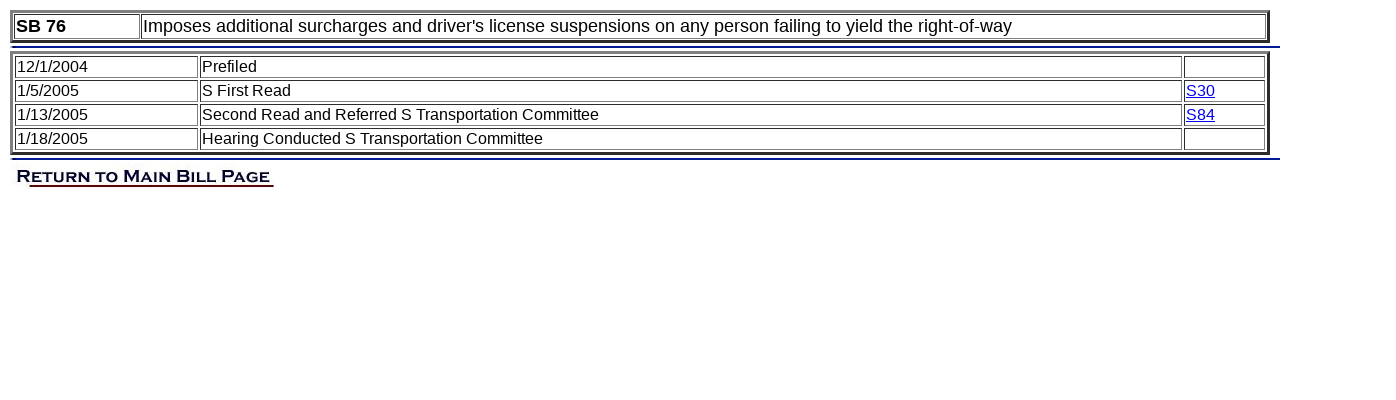

--- FILE ---
content_type: text/html; charset=utf-8
request_url: https://www.senate.mo.gov/05info/BTS_Web/Actions.aspx?SessionType=r&BillID=12
body_size: 1215
content:

<!DOCTYPE html PUBLIC "-//W3C//DTD html 4.0 Transitional//EN" >
<html>
	<head>
		<title>Actions</title>
		<meta name="GENERATOR" content="Microsoft Visual Studio .NET 7.1">
		<meta name="CODE_LANGUAGE" content="C#">
		<meta name="vs_defaultClientScript" content="JavaScript">
		<meta name="vs_targetSchema" content="http://schemas.microsoft.com/intellisense/ie5">
	</head>
	<body text="black" bgproperties="fixed">
		<font face="arial">
			<form name="Form1" method="post" action="./Actions.aspx?SessionType=r&amp;BillID=12" id="Form1">
<input type="hidden" name="__VIEWSTATE" id="__VIEWSTATE" value="/DTohn//5lIJ8F2aXB2dJYGyLSBcJJyKii4cuu2HIxe4J0dB7M2rD7b1sZ/Zs+hvJcuexehYoMLkg4OIHQiis2kl6GtCaOZ6p4ANPIaVklc=" />

<input type="hidden" name="__VIEWSTATEGENERATOR" id="__VIEWSTATEGENERATOR" value="CA6EE042" />
				<table id="Table5" cellspacing="1" cellpadding="1" width="100%" border="0">
					<tr>
						<td>
							<table id="Table1" cellspacing="1" cellpadding="1" width="100%" border="3">
								<tr>
									<td style="WIDTH: 122px" nowrap align="left">
										<span id="lblBillNum" style="color:Black;font-size:Large;font-weight:bold;width:100%;">SB 76</span></td>
									<td>
										<span id="lblBriefDesc" style="color:Black;font-size:Large;width:100%;">Imposes additional surcharges and driver's license suspensions on any person failing to yield the right-of-way</span></td>
								</tr>
							</table>
						</td>
					</tr>
					<tr>
						<td>
							<img id="Image3" src="https://www.senate.mo.gov/06info/graphics/bl_bar.gif" border="0" style="height:2px;width:110%;" /></td>
					</tr>
					<tr>
						<td>
							<div>
								<table border="3" width="100%">
	<tr>
		<td>12/1/2004</td>
		<td>Prefiled</td>
		<td></td>
	</tr>
	<tr>
		<td>1/5/2005</td>
		<td>S First Read</td>
		<td><a href="https://www.senate.mo.gov/05info/pdf-jrnl/DAY01.pdf#page=30" TITLE="First Day 
Senate Journal Page(s): 30">S30</a></td>
	</tr>
	<tr>
		<td>1/13/2005</td>
		<td>Second Read and Referred S Transportation Committee</td>
		<td><a href="https://www.senate.mo.gov/05info/pdf-jrnl/DAY06.pdf#page=5" TITLE="Sixth Day 
Senate Journal Page(s): 84">S84</a></td>
	</tr>
	<tr>
		<td>1/18/2005</td>
		<td>Hearing Conducted S Transportation Committee</td>
		<td></td>
	</tr>
</table>
</div>
						</td>
					</tr>
					<tr>
						<td>
							<p>
								<img id="Image1" src="https://www.senate.mo.gov/06info/graphics/bl_bar.gif" border="0" style="height:2px;width:110%;" /></p>
						</td>
					</tr>
					<tr>
						<td>
							<p align="left">
								<a id="hlReturnBill" href="Bill.aspx?SessionType=r&amp;BillID=12"><img src="https://www.senate.mo.gov/06info/graphics/return-bill.jpg" alt="HyperLink" border="0" /></a></p>
						</td>
					</tr>
				</table>
				&nbsp;
			</form>
		</font>
	</body>
</html>
